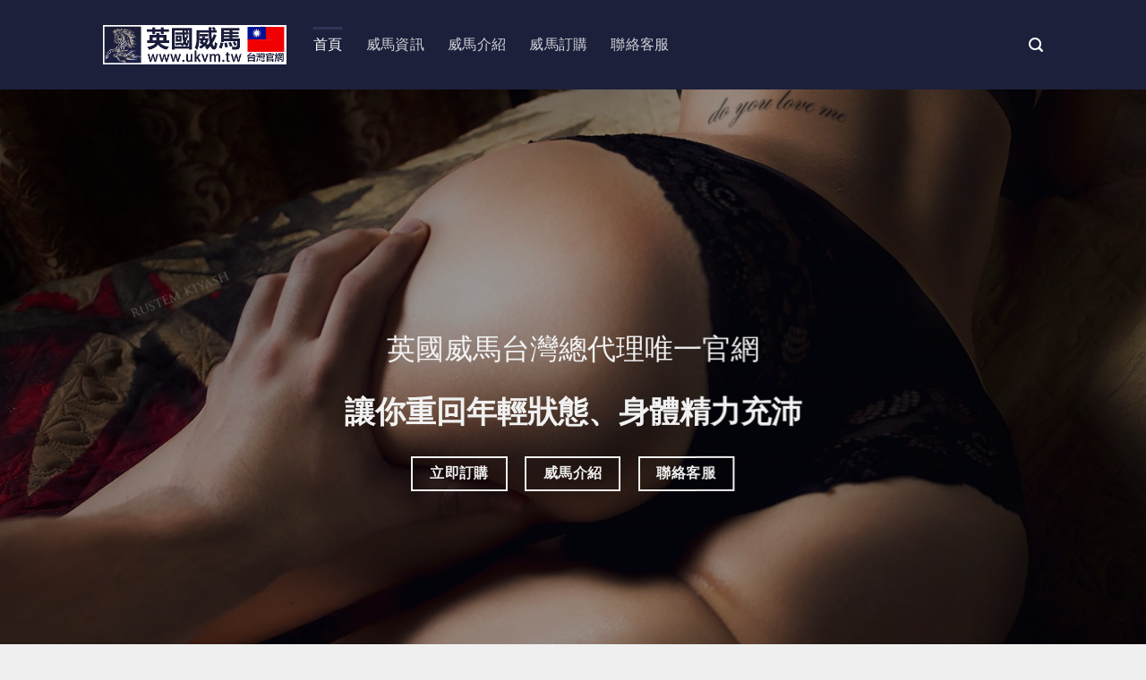

--- FILE ---
content_type: text/html; charset=UTF-8
request_url: https://www.ukvm.tw/
body_size: 16971
content:
<!DOCTYPE html>
<html dir="ltr" lang="zh-TW" prefix="og: https://ogp.me/ns#" class="loading-site no-js">
<head>
	<meta charset="UTF-8" />
	<link rel="profile" href="https://gmpg.org/xfn/11" />
	<link rel="pingback" href="https://www.ukvm.tw/xmlrpc.php" />

	<script>(function(html){html.className = html.className.replace(/\bno-js\b/,'js')})(document.documentElement);</script>
<title>英國威馬台灣官網 – 英國威馬台灣總代理唯一官方網站</title>
<link crossorigin data-rocket-preconnect href="https://www46.eiisys.com" rel="preconnect">
<link crossorigin data-rocket-preconnect href="https://accwww46.eiisys.com" rel="preconnect">
<link crossorigin data-rocket-preconnect href="https://tb.53kf.com" rel="preconnect">
<link crossorigin data-rocket-preload as="font" href="https://www.ukvm.tw/wp-content/fonts/montserrat/JTUHjIg1_i6t8kCHKm4532VJOt5-QNFgpCtr6Hw5aXo.woff2" rel="preload">
<link crossorigin data-rocket-preload as="font" href="https://www.ukvm.tw/wp-content/fonts/dancing-script/If2cXTr6YS-zF4S-kcSWSVi_sxjsohD9F50Ruu7BMSo3Sup8.woff2" rel="preload"><link rel="preload" data-rocket-preload as="image" href="https://www.ukvm.tw/wp-content/uploads/2020/10/women_ass_panties_tattoo_black_lingerie_hands_on_ass_black_panties_Rustem_Kiyash-312685.jpg" fetchpriority="high">
	<style>img:is([sizes="auto" i], [sizes^="auto," i]) { contain-intrinsic-size: 3000px 1500px }</style>
	
		<!-- All in One SEO Pro 4.8.3.2 - aioseo.com -->
	<meta name="description" content="英國威馬台灣總代理唯一官方網站，英國威馬增強丸是從100％天然成分中提取的。同時也是副作用最低的男性產品，歐美國家用戶已過百萬，獲得95%以上好評，加強海綿體充血量，提升勃起速度和硬度，堅挺滾燙！舒緩射精衝動，讓你可以自由控制射精，延長愛愛時間，增強腎功能，補血，循環血液，增加精子的數量和質量，延長性交。" />
	<meta name="robots" content="max-image-preview:large" />
	<link rel="canonical" href="https://www.ukvm.tw" />
	<meta name="generator" content="All in One SEO Pro (AIOSEO) 4.8.3.2" />
		<meta property="og:locale" content="zh_TW" />
		<meta property="og:site_name" content="英國威馬台灣官網 – 英國威馬台灣總代理唯一官方網站" />
		<meta property="og:type" content="website" />
		<meta property="og:title" content="英國威馬台灣官網 – 英國威馬台灣總代理唯一官方網站" />
		<meta property="og:description" content="英國威馬台灣總代理唯一官方網站，英國威馬增強丸是從100％天然成分中提取的。同時也是副作用最低的男性產品，歐美國家用戶已過百萬，獲得95%以上好評，加強海綿體充血量，提升勃起速度和硬度，堅挺滾燙！舒緩射精衝動，讓你可以自由控制射精，延長愛愛時間，增強腎功能，補血，循環血液，增加精子的數量和質量，延長性交。" />
		<meta property="og:url" content="https://www.ukvm.tw" />
		<meta name="twitter:card" content="summary" />
		<meta name="twitter:title" content="英國威馬台灣官網 – 英國威馬台灣總代理唯一官方網站" />
		<meta name="twitter:description" content="英國威馬台灣總代理唯一官方網站，英國威馬增強丸是從100％天然成分中提取的。同時也是副作用最低的男性產品，歐美國家用戶已過百萬，獲得95%以上好評，加強海綿體充血量，提升勃起速度和硬度，堅挺滾燙！舒緩射精衝動，讓你可以自由控制射精，延長愛愛時間，增強腎功能，補血，循環血液，增加精子的數量和質量，延長性交。" />
		<script type="application/ld+json" class="aioseo-schema">
			{"@context":"https:\/\/schema.org","@graph":[{"@type":"BreadcrumbList","@id":"https:\/\/www.ukvm.tw\/#breadcrumblist","itemListElement":[{"@type":"ListItem","@id":"https:\/\/www.ukvm.tw#listItem","position":1,"name":"Home"}]},{"@type":"Organization","@id":"https:\/\/www.ukvm.tw\/#organization","name":"\u82f1\u570b\u5a01\u99ac\u53f0\u7063\u5b98\u7db2","description":"\u82f1\u570b\u5a01\u99ac\u53f0\u7063\u7e3d\u4ee3\u7406\u552f\u4e00\u5b98\u65b9\u7db2\u7ad9","url":"https:\/\/www.ukvm.tw\/","telephone":"+85257456212","logo":{"@type":"ImageObject","url":"https:\/\/www.ukvm.tw\/wp-content\/uploads\/2020\/10\/logo-1.png","@id":"https:\/\/www.ukvm.tw\/#organizationLogo","width":400,"height":84},"image":{"@id":"https:\/\/www.ukvm.tw\/#organizationLogo"}},{"@type":"WebPage","@id":"https:\/\/www.ukvm.tw\/#webpage","url":"https:\/\/www.ukvm.tw\/","name":"\u82f1\u570b\u5a01\u99ac\u53f0\u7063\u5b98\u7db2 \u2013 \u82f1\u570b\u5a01\u99ac\u53f0\u7063\u7e3d\u4ee3\u7406\u552f\u4e00\u5b98\u65b9\u7db2\u7ad9","description":"\u82f1\u570b\u5a01\u99ac\u53f0\u7063\u7e3d\u4ee3\u7406\u552f\u4e00\u5b98\u65b9\u7db2\u7ad9\uff0c\u82f1\u570b\u5a01\u99ac\u589e\u5f37\u4e38\u662f\u5f9e100\uff05\u5929\u7136\u6210\u5206\u4e2d\u63d0\u53d6\u7684\u3002\u540c\u6642\u4e5f\u662f\u526f\u4f5c\u7528\u6700\u4f4e\u7684\u7537\u6027\u7522\u54c1\uff0c\u6b50\u7f8e\u570b\u5bb6\u7528\u6236\u5df2\u904e\u767e\u842c\uff0c\u7372\u5f9795%\u4ee5\u4e0a\u597d\u8a55\uff0c\u52a0\u5f37\u6d77\u7dbf\u9ad4\u5145\u8840\u91cf\uff0c\u63d0\u5347\u52c3\u8d77\u901f\u5ea6\u548c\u786c\u5ea6\uff0c\u5805\u633a\u6efe\u71d9\uff01\u8212\u7de9\u5c04\u7cbe\u885d\u52d5\uff0c\u8b93\u4f60\u53ef\u4ee5\u81ea\u7531\u63a7\u5236\u5c04\u7cbe\uff0c\u5ef6\u9577\u611b\u611b\u6642\u9593\uff0c\u589e\u5f37\u814e\u529f\u80fd\uff0c\u88dc\u8840\uff0c\u5faa\u74b0\u8840\u6db2\uff0c\u589e\u52a0\u7cbe\u5b50\u7684\u6578\u91cf\u548c\u8cea\u91cf\uff0c\u5ef6\u9577\u6027\u4ea4\u3002","inLanguage":"zh-TW","isPartOf":{"@id":"https:\/\/www.ukvm.tw\/#website"},"breadcrumb":{"@id":"https:\/\/www.ukvm.tw\/#breadcrumblist"},"datePublished":"2020-10-15T17:34:31+08:00","dateModified":"2021-12-13T19:52:59+08:00"},{"@type":"WebSite","@id":"https:\/\/www.ukvm.tw\/#website","url":"https:\/\/www.ukvm.tw\/","name":"\u82f1\u570b\u5a01\u99ac","description":"\u82f1\u570b\u5a01\u99ac\u53f0\u7063\u7e3d\u4ee3\u7406\u552f\u4e00\u5b98\u65b9\u7db2\u7ad9","inLanguage":"zh-TW","publisher":{"@id":"https:\/\/www.ukvm.tw\/#organization"}}]}
		</script>
		<!-- All in One SEO Pro -->

<meta name="viewport" content="width=device-width, initial-scale=1" /><link rel='dns-prefetch' href='//www.ukvm.tw' />

<link rel='prefetch' href='https://www.ukvm.tw/wp-content/themes/flatsome/assets/js/flatsome.js?ver=e1ad26bd5672989785e1' />
<link rel='prefetch' href='https://www.ukvm.tw/wp-content/themes/flatsome/assets/js/chunk.slider.js?ver=3.19.13' />
<link rel='prefetch' href='https://www.ukvm.tw/wp-content/themes/flatsome/assets/js/chunk.popups.js?ver=3.19.13' />
<link rel='prefetch' href='https://www.ukvm.tw/wp-content/themes/flatsome/assets/js/chunk.tooltips.js?ver=3.19.13' />
<link rel="alternate" type="application/rss+xml" title="訂閱《英國威馬台灣官網》&raquo; 資訊提供" href="https://www.ukvm.tw/feed" />
<style id='wp-emoji-styles-inline-css' type='text/css'>

	img.wp-smiley, img.emoji {
		display: inline !important;
		border: none !important;
		box-shadow: none !important;
		height: 1em !important;
		width: 1em !important;
		margin: 0 0.07em !important;
		vertical-align: -0.1em !important;
		background: none !important;
		padding: 0 !important;
	}
</style>
<style id='wp-block-library-inline-css' type='text/css'>
:root{--wp-admin-theme-color:#007cba;--wp-admin-theme-color--rgb:0,124,186;--wp-admin-theme-color-darker-10:#006ba1;--wp-admin-theme-color-darker-10--rgb:0,107,161;--wp-admin-theme-color-darker-20:#005a87;--wp-admin-theme-color-darker-20--rgb:0,90,135;--wp-admin-border-width-focus:2px;--wp-block-synced-color:#7a00df;--wp-block-synced-color--rgb:122,0,223;--wp-bound-block-color:var(--wp-block-synced-color)}@media (min-resolution:192dpi){:root{--wp-admin-border-width-focus:1.5px}}.wp-element-button{cursor:pointer}:root{--wp--preset--font-size--normal:16px;--wp--preset--font-size--huge:42px}:root .has-very-light-gray-background-color{background-color:#eee}:root .has-very-dark-gray-background-color{background-color:#313131}:root .has-very-light-gray-color{color:#eee}:root .has-very-dark-gray-color{color:#313131}:root .has-vivid-green-cyan-to-vivid-cyan-blue-gradient-background{background:linear-gradient(135deg,#00d084,#0693e3)}:root .has-purple-crush-gradient-background{background:linear-gradient(135deg,#34e2e4,#4721fb 50%,#ab1dfe)}:root .has-hazy-dawn-gradient-background{background:linear-gradient(135deg,#faaca8,#dad0ec)}:root .has-subdued-olive-gradient-background{background:linear-gradient(135deg,#fafae1,#67a671)}:root .has-atomic-cream-gradient-background{background:linear-gradient(135deg,#fdd79a,#004a59)}:root .has-nightshade-gradient-background{background:linear-gradient(135deg,#330968,#31cdcf)}:root .has-midnight-gradient-background{background:linear-gradient(135deg,#020381,#2874fc)}.has-regular-font-size{font-size:1em}.has-larger-font-size{font-size:2.625em}.has-normal-font-size{font-size:var(--wp--preset--font-size--normal)}.has-huge-font-size{font-size:var(--wp--preset--font-size--huge)}.has-text-align-center{text-align:center}.has-text-align-left{text-align:left}.has-text-align-right{text-align:right}#end-resizable-editor-section{display:none}.aligncenter{clear:both}.items-justified-left{justify-content:flex-start}.items-justified-center{justify-content:center}.items-justified-right{justify-content:flex-end}.items-justified-space-between{justify-content:space-between}.screen-reader-text{border:0;clip-path:inset(50%);height:1px;margin:-1px;overflow:hidden;padding:0;position:absolute;width:1px;word-wrap:normal!important}.screen-reader-text:focus{background-color:#ddd;clip-path:none;color:#444;display:block;font-size:1em;height:auto;left:5px;line-height:normal;padding:15px 23px 14px;text-decoration:none;top:5px;width:auto;z-index:100000}html :where(.has-border-color){border-style:solid}html :where([style*=border-top-color]){border-top-style:solid}html :where([style*=border-right-color]){border-right-style:solid}html :where([style*=border-bottom-color]){border-bottom-style:solid}html :where([style*=border-left-color]){border-left-style:solid}html :where([style*=border-width]){border-style:solid}html :where([style*=border-top-width]){border-top-style:solid}html :where([style*=border-right-width]){border-right-style:solid}html :where([style*=border-bottom-width]){border-bottom-style:solid}html :where([style*=border-left-width]){border-left-style:solid}html :where(img[class*=wp-image-]){height:auto;max-width:100%}:where(figure){margin:0 0 1em}html :where(.is-position-sticky){--wp-admin--admin-bar--position-offset:var(--wp-admin--admin-bar--height,0px)}@media screen and (max-width:600px){html :where(.is-position-sticky){--wp-admin--admin-bar--position-offset:0px}}
</style>
<link rel='stylesheet' id='flatsome-main-css' href='https://www.ukvm.tw/wp-content/themes/flatsome/assets/css/flatsome.css?ver=3.19.13' type='text/css' media='all' />
<style id='flatsome-main-inline-css' type='text/css'>
@font-face {
				font-family: "fl-icons";
				font-display: block;
				src: url(https://www.ukvm.tw/wp-content/themes/flatsome/assets/css/icons/fl-icons.eot?v=3.19.13);
				src:
					url(https://www.ukvm.tw/wp-content/themes/flatsome/assets/css/icons/fl-icons.eot#iefix?v=3.19.13) format("embedded-opentype"),
					url(https://www.ukvm.tw/wp-content/themes/flatsome/assets/css/icons/fl-icons.woff2?v=3.19.13) format("woff2"),
					url(https://www.ukvm.tw/wp-content/themes/flatsome/assets/css/icons/fl-icons.ttf?v=3.19.13) format("truetype"),
					url(https://www.ukvm.tw/wp-content/themes/flatsome/assets/css/icons/fl-icons.woff?v=3.19.13) format("woff"),
					url(https://www.ukvm.tw/wp-content/themes/flatsome/assets/css/icons/fl-icons.svg?v=3.19.13#fl-icons) format("svg");
			}
</style>
<link rel='stylesheet' id='flatsome-style-css' href='https://www.ukvm.tw/wp-content/themes/flatsome-child/style.css?ver=3.0' type='text/css' media='all' />
<script type="text/javascript" src="https://www.ukvm.tw/wp-includes/js/jquery/jquery.min.js?ver=3.7.1" id="jquery-core-js"></script>
<script type="text/javascript" src="https://www.ukvm.tw/wp-includes/js/jquery/jquery-migrate.min.js?ver=3.4.1" id="jquery-migrate-js" data-rocket-defer defer></script>
<link rel="https://api.w.org/" href="https://www.ukvm.tw/wp-json/" /><link rel="alternate" title="JSON" type="application/json" href="https://www.ukvm.tw/wp-json/wp/v2/pages/18" /><link rel="EditURI" type="application/rsd+xml" title="RSD" href="https://www.ukvm.tw/xmlrpc.php?rsd" />
<meta name="generator" content="WordPress 6.8.1" />
<link rel='shortlink' href='https://www.ukvm.tw/' />
<link rel="alternate" title="oEmbed (JSON)" type="application/json+oembed" href="https://www.ukvm.tw/wp-json/oembed/1.0/embed?url=https%3A%2F%2Fwww.ukvm.tw%2F" />
<link rel="alternate" title="oEmbed (XML)" type="text/xml+oembed" href="https://www.ukvm.tw/wp-json/oembed/1.0/embed?url=https%3A%2F%2Fwww.ukvm.tw%2F&#038;format=xml" />
<link rel="icon" href="https://www.ukvm.tw/wp-content/uploads/2023/10/favicon.gif" sizes="32x32" />
<link rel="icon" href="https://www.ukvm.tw/wp-content/uploads/2023/10/favicon.gif" sizes="192x192" />
<link rel="apple-touch-icon" href="https://www.ukvm.tw/wp-content/uploads/2023/10/favicon.gif" />
<meta name="msapplication-TileImage" content="https://www.ukvm.tw/wp-content/uploads/2023/10/favicon.gif" />
<style id="custom-css" type="text/css">:root {--primary-color: #333356;--fs-color-primary: #333356;--fs-color-secondary: #d26e4b;--fs-color-success: #7a9c59;--fs-color-alert: #b20000;--fs-experimental-link-color: #919191;--fs-experimental-link-color-hover: #111;}.tooltipster-base {--tooltip-color: #fff;--tooltip-bg-color: #000;}.off-canvas-right .mfp-content, .off-canvas-left .mfp-content {--drawer-width: 300px;}.header-main{height: 100px}#logo img{max-height: 100px}#logo{width:205px;}.header-bottom{min-height: 10px}.header-top{min-height: 20px}.transparent .header-main{height: 30px}.transparent #logo img{max-height: 30px}.has-transparent + .page-title:first-of-type,.has-transparent + #main > .page-title,.has-transparent + #main > div > .page-title,.has-transparent + #main .page-header-wrapper:first-of-type .page-title{padding-top: 30px;}.header.show-on-scroll,.stuck .header-main{height:53px!important}.stuck #logo img{max-height: 53px!important}.header-bg-color {background-color: #1c203b}.header-bottom {background-color: #f1f1f1}.header-main .nav > li > a{line-height: 20px }@media (max-width: 549px) {.header-main{height: 30px}#logo img{max-height: 30px}}.main-menu-overlay{background-color: #1e73be}body{font-family: Montserrat, sans-serif;}.nav > li > a {font-family: Montserrat, sans-serif;}.mobile-sidebar-levels-2 .nav > li > ul > li > a {font-family: Montserrat, sans-serif;}.nav > li > a,.mobile-sidebar-levels-2 .nav > li > ul > li > a {font-weight: 400;font-style: normal;}h1,h2,h3,h4,h5,h6,.heading-font, .off-canvas-center .nav-sidebar.nav-vertical > li > a{font-family: Montserrat, sans-serif;}.alt-font{font-family: "Dancing Script", sans-serif;}.alt-font {font-weight: 400!important;font-style: normal!important;}.header-main .social-icons,.header-main .cart-icon strong,.header-main .menu-title,.header-main .header-button > .button.is-outline,.header-main .nav > li > a > i:not(.icon-angle-down){color: #ffffff!important;}.header-main .header-button > .button.is-outline,.header-main .cart-icon strong:after,.header-main .cart-icon strong{border-color: #ffffff!important;}.header-main .header-button > .button:not(.is-outline){background-color: #ffffff!important;}.header-main .current-dropdown .cart-icon strong,.header-main .header-button > .button:hover,.header-main .header-button > .button:hover i,.header-main .header-button > .button:hover span{color:#FFF!important;}.header-main .menu-title:hover,.header-main .social-icons a:hover,.header-main .header-button > .button.is-outline:hover,.header-main .nav > li > a:hover > i:not(.icon-angle-down){color: #ffffff!important;}.header-main .current-dropdown .cart-icon strong,.header-main .header-button > .button:hover{background-color: #ffffff!important;}.header-main .current-dropdown .cart-icon strong:after,.header-main .current-dropdown .cart-icon strong,.header-main .header-button > .button:hover{border-color: #ffffff!important;}.footer-1{background-color: #FFFFFF}.footer-2{background-color: #FFFFFF}.absolute-footer, html{background-color: #EFEFEF}.nav-vertical-fly-out > li + li {border-top-width: 1px; border-top-style: solid;}.label-new.menu-item > a:after{content:"新規";}.label-hot.menu-item > a:after{content:"熱門";}.label-sale.menu-item > a:after{content:"促銷";}.label-popular.menu-item > a:after{content:"熱門";}</style><style id="kirki-inline-styles">/* cyrillic-ext */
@font-face {
  font-family: 'Montserrat';
  font-style: normal;
  font-weight: 400;
  font-display: swap;
  src: url(https://www.ukvm.tw/wp-content/fonts/montserrat/JTUHjIg1_i6t8kCHKm4532VJOt5-QNFgpCtr6Hw0aXpsog.woff2) format('woff2');
  unicode-range: U+0460-052F, U+1C80-1C8A, U+20B4, U+2DE0-2DFF, U+A640-A69F, U+FE2E-FE2F;
}
/* cyrillic */
@font-face {
  font-family: 'Montserrat';
  font-style: normal;
  font-weight: 400;
  font-display: swap;
  src: url(https://www.ukvm.tw/wp-content/fonts/montserrat/JTUHjIg1_i6t8kCHKm4532VJOt5-QNFgpCtr6Hw9aXpsog.woff2) format('woff2');
  unicode-range: U+0301, U+0400-045F, U+0490-0491, U+04B0-04B1, U+2116;
}
/* vietnamese */
@font-face {
  font-family: 'Montserrat';
  font-style: normal;
  font-weight: 400;
  font-display: swap;
  src: url(https://www.ukvm.tw/wp-content/fonts/montserrat/JTUHjIg1_i6t8kCHKm4532VJOt5-QNFgpCtr6Hw2aXpsog.woff2) format('woff2');
  unicode-range: U+0102-0103, U+0110-0111, U+0128-0129, U+0168-0169, U+01A0-01A1, U+01AF-01B0, U+0300-0301, U+0303-0304, U+0308-0309, U+0323, U+0329, U+1EA0-1EF9, U+20AB;
}
/* latin-ext */
@font-face {
  font-family: 'Montserrat';
  font-style: normal;
  font-weight: 400;
  font-display: swap;
  src: url(https://www.ukvm.tw/wp-content/fonts/montserrat/JTUHjIg1_i6t8kCHKm4532VJOt5-QNFgpCtr6Hw3aXpsog.woff2) format('woff2');
  unicode-range: U+0100-02BA, U+02BD-02C5, U+02C7-02CC, U+02CE-02D7, U+02DD-02FF, U+0304, U+0308, U+0329, U+1D00-1DBF, U+1E00-1E9F, U+1EF2-1EFF, U+2020, U+20A0-20AB, U+20AD-20C0, U+2113, U+2C60-2C7F, U+A720-A7FF;
}
/* latin */
@font-face {
  font-family: 'Montserrat';
  font-style: normal;
  font-weight: 400;
  font-display: swap;
  src: url(https://www.ukvm.tw/wp-content/fonts/montserrat/JTUHjIg1_i6t8kCHKm4532VJOt5-QNFgpCtr6Hw5aXo.woff2) format('woff2');
  unicode-range: U+0000-00FF, U+0131, U+0152-0153, U+02BB-02BC, U+02C6, U+02DA, U+02DC, U+0304, U+0308, U+0329, U+2000-206F, U+20AC, U+2122, U+2191, U+2193, U+2212, U+2215, U+FEFF, U+FFFD;
}/* vietnamese */
@font-face {
  font-family: 'Dancing Script';
  font-style: normal;
  font-weight: 400;
  font-display: swap;
  src: url(https://www.ukvm.tw/wp-content/fonts/dancing-script/If2cXTr6YS-zF4S-kcSWSVi_sxjsohD9F50Ruu7BMSo3Rep8ltA.woff2) format('woff2');
  unicode-range: U+0102-0103, U+0110-0111, U+0128-0129, U+0168-0169, U+01A0-01A1, U+01AF-01B0, U+0300-0301, U+0303-0304, U+0308-0309, U+0323, U+0329, U+1EA0-1EF9, U+20AB;
}
/* latin-ext */
@font-face {
  font-family: 'Dancing Script';
  font-style: normal;
  font-weight: 400;
  font-display: swap;
  src: url(https://www.ukvm.tw/wp-content/fonts/dancing-script/If2cXTr6YS-zF4S-kcSWSVi_sxjsohD9F50Ruu7BMSo3ROp8ltA.woff2) format('woff2');
  unicode-range: U+0100-02BA, U+02BD-02C5, U+02C7-02CC, U+02CE-02D7, U+02DD-02FF, U+0304, U+0308, U+0329, U+1D00-1DBF, U+1E00-1E9F, U+1EF2-1EFF, U+2020, U+20A0-20AB, U+20AD-20C0, U+2113, U+2C60-2C7F, U+A720-A7FF;
}
/* latin */
@font-face {
  font-family: 'Dancing Script';
  font-style: normal;
  font-weight: 400;
  font-display: swap;
  src: url(https://www.ukvm.tw/wp-content/fonts/dancing-script/If2cXTr6YS-zF4S-kcSWSVi_sxjsohD9F50Ruu7BMSo3Sup8.woff2) format('woff2');
  unicode-range: U+0000-00FF, U+0131, U+0152-0153, U+02BB-02BC, U+02C6, U+02DA, U+02DC, U+0304, U+0308, U+0329, U+2000-206F, U+20AC, U+2122, U+2191, U+2193, U+2212, U+2215, U+FEFF, U+FFFD;
}</style><meta name="generator" content="WP Rocket 3.19" data-wpr-features="wpr_defer_js wpr_preconnect_external_domains wpr_auto_preload_fonts wpr_oci wpr_preload_links wpr_host_fonts_locally wpr_desktop" /></head>

<body class="home wp-singular page-template page-template-page-blank page-template-page-blank-php page page-id-18 wp-theme-flatsome wp-child-theme-flatsome-child lightbox nav-dropdown-has-arrow nav-dropdown-has-shadow nav-dropdown-has-border">


<a class="skip-link screen-reader-text" href="#main">跳轉至內容</a>

<div  id="wrapper">

	
	<header  id="header" class="header has-sticky sticky-jump">
		<div  class="header-wrapper">
			<div id="masthead" class="header-main nav-dark">
      <div class="header-inner flex-row container logo-left medium-logo-center" role="navigation">

          <!-- Logo -->
          <div id="logo" class="flex-col logo">
            
<!-- Header logo -->
<a href="https://www.ukvm.tw/" title="英國威馬台灣官網 - 英國威馬台灣總代理唯一官方網站" rel="home">
		<img width="205" height="100" src="https://www.ukvm.tw/wp-content/uploads/2023/10/ukvm-logo.png" class="header_logo header-logo" alt="英國威馬台灣官網"/><img  width="205" height="100" src="https://www.ukvm.tw/wp-content/uploads/2023/10/ukvm-logo.png" class="header-logo-dark" alt="英國威馬台灣官網"/></a>
          </div>

          <!-- Mobile Left Elements -->
          <div class="flex-col show-for-medium flex-left">
            <ul class="mobile-nav nav nav-left ">
              <li class="nav-icon has-icon">
  <div class="header-button">		<a href="#" data-open="#main-menu" data-pos="right" data-bg="main-menu-overlay" data-color="dark" class="icon button circle is-outline is-small" aria-label="菜单" aria-controls="main-menu" aria-expanded="false">

		  <i class="icon-menu" ></i>
		  <span class="menu-title uppercase hide-for-small">菜单</span>		</a>
	 </div> </li>
            </ul>
          </div>

          <!-- Left Elements -->
          <div class="flex-col hide-for-medium flex-left
            flex-grow">
            <ul class="header-nav header-nav-main nav nav-left  nav-line-grow nav-size-large nav-spacing-xlarge nav-uppercase" >
              <li id="menu-item-19" class="menu-item menu-item-type-post_type menu-item-object-page menu-item-home current-menu-item page_item page-item-18 current_page_item menu-item-19 active menu-item-design-default"><a href="https://www.ukvm.tw/" aria-current="page" class="nav-top-link">首頁</a></li>
<li id="menu-item-17" class="menu-item menu-item-type-taxonomy menu-item-object-category menu-item-17 menu-item-design-default"><a href="https://www.ukvm.tw/category/news" class="nav-top-link">威馬資訊</a></li>
<li id="menu-item-15" class="menu-item menu-item-type-post_type menu-item-object-page menu-item-15 menu-item-design-default"><a href="https://www.ukvm.tw/about" class="nav-top-link">威馬介紹</a></li>
<li id="menu-item-16" class="menu-item menu-item-type-post_type menu-item-object-page menu-item-16 menu-item-design-default"><a href="https://www.ukvm.tw/order" class="nav-top-link">威馬訂購</a></li>
<li id="menu-item-14" class="menu-item menu-item-type-post_type menu-item-object-page menu-item-14 menu-item-design-default"><a href="https://www.ukvm.tw/contact" class="nav-top-link">聯絡客服</a></li>
            </ul>
          </div>

          <!-- Right Elements -->
          <div class="flex-col hide-for-medium flex-right">
            <ul class="header-nav header-nav-main nav nav-right  nav-line-grow nav-size-large nav-spacing-xlarge nav-uppercase">
              <li class="header-search header-search-lightbox has-icon">
			<a href="#search-lightbox" aria-label="Search" data-open="#search-lightbox" data-focus="input.search-field"
		class="is-small">
		<i class="icon-search" style="font-size:16px;" ></i></a>
		
	<div id="search-lightbox" class="mfp-hide dark text-center">
		<div class="searchform-wrapper ux-search-box relative form-flat is-large"><form method="get" class="searchform" action="https://www.ukvm.tw/" role="search">
		<div class="flex-row relative">
			<div class="flex-col flex-grow">
	   	   <input type="search" class="search-field mb-0" name="s" value="" id="s" placeholder="Search&hellip;" />
			</div>
			<div class="flex-col">
				<button type="submit" class="ux-search-submit submit-button secondary button icon mb-0" aria-label="送出">
					<i class="icon-search" ></i>				</button>
			</div>
		</div>
    <div class="live-search-results text-left z-top"></div>
</form>
</div>	</div>
</li>
            </ul>
          </div>

          <!-- Mobile Right Elements -->
          <div class="flex-col show-for-medium flex-right">
            <ul class="mobile-nav nav nav-right ">
                          </ul>
          </div>

      </div>

            <div class="container"><div class="top-divider full-width"></div></div>
      </div>

<div class="header-bg-container fill"><div class="header-bg-image fill"></div><div class="header-bg-color fill"></div></div>		</div>
	</header>

	
	<main  id="main" class="">


<div  id="content" role="main" class="content-area">

		
			<div class="slider-wrapper relative" id="slider-1534489636" >
    <div class="slider slider-nav-circle slider-nav-large slider-nav-light slider-style-normal"
        data-flickity-options='{
            "cellAlign": "center",
            "imagesLoaded": true,
            "lazyLoad": 1,
            "freeScroll": false,
            "wrapAround": true,
            "autoPlay": 6000,
            "pauseAutoPlayOnHover" : true,
            "prevNextButtons": true,
            "contain" : true,
            "adaptiveHeight" : true,
            "dragThreshold" : 10,
            "percentPosition": true,
            "pageDots": true,
            "rightToLeft": false,
            "draggable": true,
            "selectedAttraction": 0.1,
            "parallax" : 0,
            "friction": 0.6        }'
        >
        

  <div class="banner has-hover" id="banner-2002999047">
          <div class="banner-inner fill">
        <div class="banner-bg fill" >
            <img fetchpriority="high" decoding="async" width="1600" height="1066" src="https://www.ukvm.tw/wp-content/uploads/2020/10/women_ass_panties_tattoo_black_lingerie_hands_on_ass_black_panties_Rustem_Kiyash-312685.jpg" class="bg attachment-orginal size-orginal" alt="" />                        <div class="overlay"></div>            
                    </div>
		
        <div class="banner-layers container">
            <div class="fill banner-link"></div>            
   <div id="text-box-1753668997" class="text-box banner-layer x50 md-x50 lg-x50 y50 md-y50 lg-y50 res-text">
                                <div class="text-box-content text dark">
              
              <div class="text-inner text-center">
                  
<p class="alt-font"><span style="font-size: 200%;">英國威馬台灣總代理唯一官網</span></p>
<p><span style="font-size: 33.696px;"><b>讓你重回年輕狀態、身體精力充沛</b></span></p>
<a href="https://www.ukvm.tw/order" class="button white is-outline"  >
		<span>立即訂購</span>
	</a>

<a href="https://www.ukvm.tw/about" class="button white is-outline"  >
		<span>威馬介紹</span>
	</a>

<a href="https://www.ukvm.tw/contact" class="button white is-outline"  >
		<span>聯絡客服</span>
	</a>

              </div>
           </div>
                            
<style>
#text-box-1753668997 {
  width: 80%;
}
#text-box-1753668997 .text-box-content {
  font-size: 100%;
}
@media (min-width:550px) {
  #text-box-1753668997 {
    width: 69%;
  }
}
</style>
    </div>
 
        </div>
      </div>

            
<style>
#banner-2002999047 {
  padding-top: 706px;
}
#banner-2002999047 .overlay {
  background-color: rgba(0, 0, 0, 0.35);
}
#banner-2002999047 .banner-bg img {
  object-position: 92% 0%;
}
</style>
  </div>


     </div>

     <div class="loading-spin dark large centered"></div>

	</div>


<div class="row align-center"  id="row-1253231129">

	<div id="col-519592118" class="col medium-8 small-12 large-8"  >
				<div class="col-inner text-center"  >
			
			
<h1 class="uppercase">英國威馬介紹</h1>
<p class="lead">英國威馬增強丸是從100％天然成分中提取的。因此，定期使用時，您會發現生理功能得到改善，陰莖發育並延長了最明顯的戀愛時間。</p>
		</div>
					</div>

	
</div>
<div class="container section-title-container" ><h3 class="section-title section-title-bold-center"><b></b><span class="section-title-main" >成分與功效</span><b></b></h3></div>
<div class="row"  id="row-434013624">

	<div id="col-781673099" class="col medium-6 small-12 large-6"  >
				<div class="col-inner"  >
			
			
    <div class="box has-hover has-hover box-text-bottom" >

                  <div class="box-image " style="width:60%;">
           <div class="box-image-inner image-cover" style="border-radius:100%;padding-top:100%;">
              <img decoding="async" width="497" height="313" src="https://www.ukvm.tw/wp-content/uploads/2020/10/82046444_115437129968216_2719465015701667840_n.jpg" class="attachment- size-" alt="" srcset="https://www.ukvm.tw/wp-content/uploads/2020/10/82046444_115437129968216_2719465015701667840_n.jpg 497w, https://www.ukvm.tw/wp-content/uploads/2020/10/82046444_115437129968216_2719465015701667840_n-300x189.jpg 300w" sizes="(max-width: 497px) 100vw, 497px" />                         </div>
          </div>
         
          <div class="box-text text-center" >
                <div class="box-text-inner">
                  <h4 class="uppercase">
                    <span class="person-name">威馬成分</span><br/>
                    <span class="person-title is-small thin-font op-7">
                      鹿鹿角（Pilose鹿角）。 人參（人參）。 茶樹果實（枸杞）。 冬蟲夏草（中國的毛毛蟲真菌）。 Sealwort：傳統中藥的常見植物…                    </span>
                  </h4>
					
<p><strong>&gt;&gt;<a href="https://www.ukvm.tw/93.html">了解更多</a>&lt;&lt;</strong></p>
                </div>
          </div>
    </div>

	
    
		</div>
					</div>

	

	<div id="col-1258686575" class="col medium-6 small-12 large-6"  >
				<div class="col-inner"  >
			
			
    <div class="box has-hover has-hover box-text-bottom" >

                  <div class="box-image " style="width:60%;">
           <div class="box-image-inner image-cover" style="border-radius:100%;padding-top:100%;">
              <img decoding="async" width="600" height="400" src="https://www.ukvm.tw/wp-content/uploads/2020/10/d553305.jpg" class="attachment- size-" alt="" srcset="https://www.ukvm.tw/wp-content/uploads/2020/10/d553305.jpg 600w, https://www.ukvm.tw/wp-content/uploads/2020/10/d553305-300x200.jpg 300w" sizes="(max-width: 600px) 100vw, 600px" />                         </div>
          </div>
         
          <div class="box-text text-center" >
                <div class="box-text-inner">
                  <h4 class="uppercase">
                    <span class="person-name">威馬功效</span><br/>
                    <span class="person-title is-small thin-font op-7">
                      增強勃起。 增加陰莖尺寸。 延長性生活時間。 改善陽痿，勃起功能障礙，早洩。 改善男性腎功能…                    </span>
                  </h4>
					
<p><strong>&gt;&gt;了解更多&lt;&lt;</strong></p>
                </div>
          </div>
    </div>

	
    
		</div>
					</div>

	
</div>
	<div id="gap-1658474408" class="gap-element clearfix" style="display:block; height:auto;">
		
<style>
#gap-1658474408 {
  padding-top: 54px;
}
</style>
	</div>
	

  <div class="banner has-hover" id="banner-2114474573">
          <div class="banner-inner fill">
        <div class="banner-bg fill" >
            <img loading="lazy" decoding="async" width="1020" height="680" src="https://www.ukvm.tw/wp-content/uploads/2020/10/ljubav-GettyImages-941194070-1024x683.jpg" class="bg attachment-large size-large" alt="" />                                    
                    </div>
		
        <div class="banner-layers container">
            <div class="fill banner-link"></div>            
   <div id="text-box-1838915249" class="text-box banner-layer x50 md-x5 lg-x5 y50 md-y50 lg-y50 res-text">
                                <div class="text-box-content text dark">
              
              <div class="text-inner text-center">
                  
<h2 class="uppercase"><strong>在線訂購 貨到付款</strong></h2>
<p class="lead">Online order cod</p>
<p>保護隱私、30天無效全額退款（支援香港、中國大陸、台灣、新加坡、馬來西亞訂購）</p>
<a href="https://www.ukvm.tw/order" class="button primary is-large"  >
		<span>立即訂購</span>
	</a>

              </div>
           </div>
                            
<style>
#text-box-1838915249 {
  width: 76%;
}
#text-box-1838915249 .text-box-content {
  font-size: 100%;
}
@media (min-width:550px) {
  #text-box-1838915249 {
    width: 40%;
  }
}
</style>
    </div>
 
        </div>
      </div>

            
<style>
#banner-2114474573 {
  padding-top: 387px;
}
#banner-2114474573 .banner-bg img {
  object-position: 65% 54%;
}
</style>
  </div>


<div class="container section-title-container" ><h3 class="section-title section-title-bold-center"><b></b><span class="section-title-main" >威馬資訊</span><b></b></h3></div>

  
    <div class="row large-columns-4 medium-columns-3 small-columns-1 has-shadow row-box-shadow-4-hover slider row-slider slider-nav-reveal slider-nav-push"  data-flickity-options='{&quot;imagesLoaded&quot;: true, &quot;groupCells&quot;: &quot;100%&quot;, &quot;dragThreshold&quot; : 5, &quot;cellAlign&quot;: &quot;left&quot;,&quot;wrapAround&quot;: true,&quot;prevNextButtons&quot;: true,&quot;percentPosition&quot;: true,&quot;pageDots&quot;: false, &quot;rightToLeft&quot;: false, &quot;autoPlay&quot; : false}' >

  <div class="col post-item" >
			<div class="col-inner">
				<div class="box box-normal box-text-bottom box-blog-post has-hover">
          					<div class="box-text text-center" >
					<div class="box-text-inner blog-post-inner">

					
										<h5 class="post-title is-large uppercase">
						<a href="https://www.ukvm.tw/231.html" class="plain">英國威馬台灣官方網站｜重現年輕活力首選品牌</a>
					</h5>
					<div class="post-meta is-small op-8">2025 年 4 月 9 日</div>					<div class="is-divider"></div>
										<p class="from_the_blog_excerpt ">
						為什麼選擇英國威馬？ 英國威馬深耕男性保健領域逾20年，產品通過英國MHRA認證及台灣衛福部檢驗，採..					</p>
					                    
											<a href="https://www.ukvm.tw/231.html" class="button primary is-outline is-small mb-0">
							閱讀詳情						</a>
					
					
					</div>
					</div>
									</div>
			</div>
		</div><div class="col post-item" >
			<div class="col-inner">
				<div class="box box-normal box-text-bottom box-blog-post has-hover">
          					<div class="box-text text-center" >
					<div class="box-text-inner blog-post-inner">

					
										<h5 class="post-title is-large uppercase">
						<a href="https://www.ukvm.tw/220.html" class="plain">英國威馬哪裡買，爲什麼台灣都沒有找到在賣的實體店</a>
					</h5>
					<div class="post-meta is-small op-8">2024 年 9 月 12 日</div>					<div class="is-divider"></div>
										<p class="from_the_blog_excerpt ">
						爲什麼在台灣找了很多家實體店都沒有找到那款壯陽效果強效的英國威馬呢？是因爲產品本身並不是很受歡迎嗎？..					</p>
					                    
											<a href="https://www.ukvm.tw/220.html" class="button primary is-outline is-small mb-0">
							閱讀詳情						</a>
					
					
					</div>
					</div>
									</div>
			</div>
		</div><div class="col post-item" >
			<div class="col-inner">
				<div class="box box-normal box-text-bottom box-blog-post has-hover">
          					<div class="box-text text-center" >
					<div class="box-text-inner blog-post-inner">

					
										<h5 class="post-title is-large uppercase">
						<a href="https://www.ukvm.tw/197.html" class="plain">英國威馬那些人可以吃？</a>
					</h5>
					<div class="post-meta is-small op-8">2022 年 7 月 30 日</div>					<div class="is-divider"></div>
										<p class="from_the_blog_excerpt ">
						英國威馬適用人群 ◆ 由於短小纖細，不能是女性達到達到高潮者； ◆ 手淫過早過多導致陽痿早泄； ◆ ..					</p>
					                    
											<a href="https://www.ukvm.tw/197.html" class="button primary is-outline is-small mb-0">
							閱讀詳情						</a>
					
					
					</div>
					</div>
									</div>
			</div>
		</div><div class="col post-item" >
			<div class="col-inner">
				<div class="box box-normal box-text-bottom box-blog-post has-hover">
          					<div class="box-text text-center" >
					<div class="box-text-inner blog-post-inner">

					
										<h5 class="post-title is-large uppercase">
						<a href="https://www.ukvm.tw/184.html" class="plain">英國威馬官網聲明：英國威馬從未在facebook臉書上售賣，敬請注意！</a>
					</h5>
					<div class="post-meta is-small op-8">2021 年 9 月 13 日</div>					<div class="is-divider"></div>
										<p class="from_the_blog_excerpt ">
						最近很多網友反映在facebook臉書上透過廣告購買的英國威馬無效、英國威馬假貨，在此聲明：英國威馬..					</p>
					                    
											<a href="https://www.ukvm.tw/184.html" class="button primary is-outline is-small mb-0">
							閱讀詳情						</a>
					
					
					</div>
					</div>
									</div>
			</div>
		</div><div class="col post-item" >
			<div class="col-inner">
				<div class="box box-normal box-text-bottom box-blog-post has-hover">
            					<div class="box-image" >
  						<div class="image-cover" style="padding-top:68%;">
							<a href="https://www.ukvm.tw/180.html" class="plain" aria-label="英國威馬有實體店嗎？">
								<img loading="lazy" decoding="async" width="300" height="155" src="https://www.ukvm.tw/wp-content/uploads/2020/10/101427988_1630031220488358_478821714575228928_o-300x155.png" class="attachment-medium size-medium wp-post-image" alt="正品英國威馬" srcset="https://www.ukvm.tw/wp-content/uploads/2020/10/101427988_1630031220488358_478821714575228928_o-300x155.png 300w, https://www.ukvm.tw/wp-content/uploads/2020/10/101427988_1630031220488358_478821714575228928_o-1024x530.png 1024w, https://www.ukvm.tw/wp-content/uploads/2020/10/101427988_1630031220488358_478821714575228928_o-768x398.png 768w, https://www.ukvm.tw/wp-content/uploads/2020/10/101427988_1630031220488358_478821714575228928_o.png 1400w" sizes="auto, (max-width: 300px) 100vw, 300px" />							</a>
  							  							  						</div>
  						  					</div>
          					<div class="box-text text-center" >
					<div class="box-text-inner blog-post-inner">

					
										<h5 class="post-title is-large uppercase">
						<a href="https://www.ukvm.tw/180.html" class="plain">英國威馬有實體店嗎？</a>
					</h5>
										<div class="is-divider"></div>
										<p class="from_the_blog_excerpt ">
						很多朋友疑惑為什麼在台灣找了很多家實體店都沒有找到那款壯陽效果強效的英國威馬呢？是因爲產品本身並不是..					</p>
					                    
											<a href="https://www.ukvm.tw/180.html" class="button primary is-outline is-small mb-0">
							閱讀詳情						</a>
					
					
					</div>
					</div>
																<div class="badge absolute top post-date badge-outline">
							<div class="badge-inner">
								<span class="post-date-day">25</span><br>
								<span class="post-date-month is-xsmall">12 月</span>
							</div>
						</div>
									</div>
			</div>
		</div><div class="col post-item" >
			<div class="col-inner">
				<div class="box box-normal box-text-bottom box-blog-post has-hover">
            					<div class="box-image" >
  						<div class="image-cover" style="padding-top:68%;">
							<a href="https://www.ukvm.tw/143.html" class="plain" aria-label="英國威馬真假如何辨別">
								<img loading="lazy" decoding="async" width="300" height="143" src="https://www.ukvm.tw/wp-content/uploads/2020/12/英國威馬真假辨別-300x143.jpg" class="attachment-medium size-medium wp-post-image" alt="" srcset="https://www.ukvm.tw/wp-content/uploads/2020/12/英國威馬真假辨別-300x143.jpg 300w, https://www.ukvm.tw/wp-content/uploads/2020/12/英國威馬真假辨別-768x366.jpg 768w, https://www.ukvm.tw/wp-content/uploads/2020/12/英國威馬真假辨別.jpg 800w" sizes="auto, (max-width: 300px) 100vw, 300px" />							</a>
  							  							  						</div>
  						  					</div>
          					<div class="box-text text-center" >
					<div class="box-text-inner blog-post-inner">

					
										<h5 class="post-title is-large uppercase">
						<a href="https://www.ukvm.tw/143.html" class="plain">英國威馬真假如何辨別</a>
					</h5>
										<div class="is-divider"></div>
										<p class="from_the_blog_excerpt ">
						英國威馬官網教您如何區別真假藥 購買正品的英國威馬,對您的健康有益,您需要處理以下特徵。英國威馬台灣..					</p>
					                    
											<a href="https://www.ukvm.tw/143.html" class="button primary is-outline is-small mb-0">
							閱讀詳情						</a>
					
					
					</div>
					</div>
																<div class="badge absolute top post-date badge-outline">
							<div class="badge-inner">
								<span class="post-date-day">07</span><br>
								<span class="post-date-month is-xsmall">12 月</span>
							</div>
						</div>
									</div>
			</div>
		</div><div class="col post-item" >
			<div class="col-inner">
				<div class="box box-normal box-text-bottom box-blog-post has-hover">
            					<div class="box-image" >
  						<div class="image-cover" style="padding-top:68%;">
							<a href="https://www.ukvm.tw/137.html" class="plain" aria-label="英國威馬副作用要如何緩解？">
								<img loading="lazy" decoding="async" width="300" height="168" src="https://www.ukvm.tw/wp-content/uploads/2020/12/5f71a52889890-300x168.gif" class="attachment-medium size-medium wp-post-image" alt="" />							</a>
  							  							  						</div>
  						  					</div>
          					<div class="box-text text-center" >
					<div class="box-text-inner blog-post-inner">

					
										<h5 class="post-title is-large uppercase">
						<a href="https://www.ukvm.tw/137.html" class="plain">英國威馬副作用要如何緩解？</a>
					</h5>
										<div class="is-divider"></div>
										<p class="from_the_blog_excerpt ">
						現在很多的年輕人在生活方面壓力都是非常大的，白天需要面對著各種各樣的業務和問題，甚至還需要看著上級領..					</p>
					                    
											<a href="https://www.ukvm.tw/137.html" class="button primary is-outline is-small mb-0">
							閱讀詳情						</a>
					
					
					</div>
					</div>
																<div class="badge absolute top post-date badge-outline">
							<div class="badge-inner">
								<span class="post-date-day">05</span><br>
								<span class="post-date-month is-xsmall">12 月</span>
							</div>
						</div>
									</div>
			</div>
		</div><div class="col post-item" >
			<div class="col-inner">
				<div class="box box-normal box-text-bottom box-blog-post has-hover">
            					<div class="box-image" >
  						<div class="image-cover" style="padding-top:68%;">
							<a href="https://www.ukvm.tw/112.html" class="plain" aria-label="什麼是英國威馬？">
								<img loading="lazy" decoding="async" width="300" height="155" src="https://www.ukvm.tw/wp-content/uploads/2020/10/101427988_1630031220488358_478821714575228928_o-300x155.png" class="attachment-medium size-medium wp-post-image" alt="正品英國威馬" srcset="https://www.ukvm.tw/wp-content/uploads/2020/10/101427988_1630031220488358_478821714575228928_o-300x155.png 300w, https://www.ukvm.tw/wp-content/uploads/2020/10/101427988_1630031220488358_478821714575228928_o-1024x530.png 1024w, https://www.ukvm.tw/wp-content/uploads/2020/10/101427988_1630031220488358_478821714575228928_o-768x398.png 768w, https://www.ukvm.tw/wp-content/uploads/2020/10/101427988_1630031220488358_478821714575228928_o.png 1400w" sizes="auto, (max-width: 300px) 100vw, 300px" />							</a>
  							  							  						</div>
  						  					</div>
          					<div class="box-text text-center" >
					<div class="box-text-inner blog-post-inner">

					
										<h5 class="post-title is-large uppercase">
						<a href="https://www.ukvm.tw/112.html" class="plain">什麼是英國威馬？</a>
					</h5>
										<div class="is-divider"></div>
										<p class="from_the_blog_excerpt ">
						周根據目前的統計數據，約有25％的男性生理問題較差，這些不良的生理表現正在上升並趨於恢復活力。如今，..					</p>
					                    
											<a href="https://www.ukvm.tw/112.html" class="button primary is-outline is-small mb-0">
							閱讀詳情						</a>
					
					
					</div>
					</div>
																<div class="badge absolute top post-date badge-outline">
							<div class="badge-inner">
								<span class="post-date-day">16</span><br>
								<span class="post-date-month is-xsmall">10 月</span>
							</div>
						</div>
									</div>
			</div>
		</div></div>

			
		
</div>



</main>

<footer  id="footer" class="footer-wrapper">

	
<!-- FOOTER 1 -->

<!-- FOOTER 2 -->



<div  class="absolute-footer light medium-text-center text-center">
  <div class="container clearfix">

    
    <div class="footer-primary pull-left">
            <div class="copyright-footer">
        版權所有 2026 © <strong><a href="https://www.ukvm.tw">英國威馬台灣官網</a></strong>      </div>
          </div>
  </div>
</div>

<a href="#top" class="back-to-top button icon invert plain fixed bottom z-1 is-outline round hide-for-medium" id="top-link" aria-label="回到頂端"><i class="icon-angle-up" ></i></a>

</footer>

</div>

<div  id="main-menu" class="mobile-sidebar no-scrollbar mfp-hide">

	
	<div  class="sidebar-menu no-scrollbar ">

		
					<ul class="nav nav-sidebar nav-vertical nav-uppercase" data-tab="1">
				<li class="header-search-form search-form html relative has-icon">
	<div class="header-search-form-wrapper">
		<div class="searchform-wrapper ux-search-box relative form-flat is-normal"><form method="get" class="searchform" action="https://www.ukvm.tw/" role="search">
		<div class="flex-row relative">
			<div class="flex-col flex-grow">
	   	   <input type="search" class="search-field mb-0" name="s" value="" id="s" placeholder="Search&hellip;" />
			</div>
			<div class="flex-col">
				<button type="submit" class="ux-search-submit submit-button secondary button icon mb-0" aria-label="送出">
					<i class="icon-search" ></i>				</button>
			</div>
		</div>
    <div class="live-search-results text-left z-top"></div>
</form>
</div>	</div>
</li>
<li class="menu-item menu-item-type-post_type menu-item-object-page menu-item-home current-menu-item page_item page-item-18 current_page_item menu-item-19"><a href="https://www.ukvm.tw/" aria-current="page">首頁</a></li>
<li class="menu-item menu-item-type-taxonomy menu-item-object-category menu-item-17"><a href="https://www.ukvm.tw/category/news">威馬資訊</a></li>
<li class="menu-item menu-item-type-post_type menu-item-object-page menu-item-15"><a href="https://www.ukvm.tw/about">威馬介紹</a></li>
<li class="menu-item menu-item-type-post_type menu-item-object-page menu-item-16"><a href="https://www.ukvm.tw/order">威馬訂購</a></li>
<li class="menu-item menu-item-type-post_type menu-item-object-page menu-item-14"><a href="https://www.ukvm.tw/contact">聯絡客服</a></li>
			</ul>
		
		
	</div>

	
</div>
<script type="speculationrules">
{"prefetch":[{"source":"document","where":{"and":[{"href_matches":"\/*"},{"not":{"href_matches":["\/wp-*.php","\/wp-admin\/*","\/wp-content\/uploads\/*","\/wp-content\/*","\/wp-content\/plugins\/*","\/wp-content\/themes\/flatsome-child\/*","\/wp-content\/themes\/flatsome\/*","\/*\\?(.+)"]}},{"not":{"selector_matches":"a[rel~=\"nofollow\"]"}},{"not":{"selector_matches":".no-prefetch, .no-prefetch a"}}]},"eagerness":"conservative"}]}
</script>
<style id='global-styles-inline-css' type='text/css'>
:root{--wp--preset--aspect-ratio--square: 1;--wp--preset--aspect-ratio--4-3: 4/3;--wp--preset--aspect-ratio--3-4: 3/4;--wp--preset--aspect-ratio--3-2: 3/2;--wp--preset--aspect-ratio--2-3: 2/3;--wp--preset--aspect-ratio--16-9: 16/9;--wp--preset--aspect-ratio--9-16: 9/16;--wp--preset--color--black: #000000;--wp--preset--color--cyan-bluish-gray: #abb8c3;--wp--preset--color--white: #ffffff;--wp--preset--color--pale-pink: #f78da7;--wp--preset--color--vivid-red: #cf2e2e;--wp--preset--color--luminous-vivid-orange: #ff6900;--wp--preset--color--luminous-vivid-amber: #fcb900;--wp--preset--color--light-green-cyan: #7bdcb5;--wp--preset--color--vivid-green-cyan: #00d084;--wp--preset--color--pale-cyan-blue: #8ed1fc;--wp--preset--color--vivid-cyan-blue: #0693e3;--wp--preset--color--vivid-purple: #9b51e0;--wp--preset--color--primary: #333356;--wp--preset--color--secondary: #d26e4b;--wp--preset--color--success: #7a9c59;--wp--preset--color--alert: #b20000;--wp--preset--gradient--vivid-cyan-blue-to-vivid-purple: linear-gradient(135deg,rgba(6,147,227,1) 0%,rgb(155,81,224) 100%);--wp--preset--gradient--light-green-cyan-to-vivid-green-cyan: linear-gradient(135deg,rgb(122,220,180) 0%,rgb(0,208,130) 100%);--wp--preset--gradient--luminous-vivid-amber-to-luminous-vivid-orange: linear-gradient(135deg,rgba(252,185,0,1) 0%,rgba(255,105,0,1) 100%);--wp--preset--gradient--luminous-vivid-orange-to-vivid-red: linear-gradient(135deg,rgba(255,105,0,1) 0%,rgb(207,46,46) 100%);--wp--preset--gradient--very-light-gray-to-cyan-bluish-gray: linear-gradient(135deg,rgb(238,238,238) 0%,rgb(169,184,195) 100%);--wp--preset--gradient--cool-to-warm-spectrum: linear-gradient(135deg,rgb(74,234,220) 0%,rgb(151,120,209) 20%,rgb(207,42,186) 40%,rgb(238,44,130) 60%,rgb(251,105,98) 80%,rgb(254,248,76) 100%);--wp--preset--gradient--blush-light-purple: linear-gradient(135deg,rgb(255,206,236) 0%,rgb(152,150,240) 100%);--wp--preset--gradient--blush-bordeaux: linear-gradient(135deg,rgb(254,205,165) 0%,rgb(254,45,45) 50%,rgb(107,0,62) 100%);--wp--preset--gradient--luminous-dusk: linear-gradient(135deg,rgb(255,203,112) 0%,rgb(199,81,192) 50%,rgb(65,88,208) 100%);--wp--preset--gradient--pale-ocean: linear-gradient(135deg,rgb(255,245,203) 0%,rgb(182,227,212) 50%,rgb(51,167,181) 100%);--wp--preset--gradient--electric-grass: linear-gradient(135deg,rgb(202,248,128) 0%,rgb(113,206,126) 100%);--wp--preset--gradient--midnight: linear-gradient(135deg,rgb(2,3,129) 0%,rgb(40,116,252) 100%);--wp--preset--font-size--small: 13px;--wp--preset--font-size--medium: 20px;--wp--preset--font-size--large: 36px;--wp--preset--font-size--x-large: 42px;--wp--preset--spacing--20: 0.44rem;--wp--preset--spacing--30: 0.67rem;--wp--preset--spacing--40: 1rem;--wp--preset--spacing--50: 1.5rem;--wp--preset--spacing--60: 2.25rem;--wp--preset--spacing--70: 3.38rem;--wp--preset--spacing--80: 5.06rem;--wp--preset--shadow--natural: 6px 6px 9px rgba(0, 0, 0, 0.2);--wp--preset--shadow--deep: 12px 12px 50px rgba(0, 0, 0, 0.4);--wp--preset--shadow--sharp: 6px 6px 0px rgba(0, 0, 0, 0.2);--wp--preset--shadow--outlined: 6px 6px 0px -3px rgba(255, 255, 255, 1), 6px 6px rgba(0, 0, 0, 1);--wp--preset--shadow--crisp: 6px 6px 0px rgba(0, 0, 0, 1);}:where(body) { margin: 0; }.wp-site-blocks > .alignleft { float: left; margin-right: 2em; }.wp-site-blocks > .alignright { float: right; margin-left: 2em; }.wp-site-blocks > .aligncenter { justify-content: center; margin-left: auto; margin-right: auto; }:where(.is-layout-flex){gap: 0.5em;}:where(.is-layout-grid){gap: 0.5em;}.is-layout-flow > .alignleft{float: left;margin-inline-start: 0;margin-inline-end: 2em;}.is-layout-flow > .alignright{float: right;margin-inline-start: 2em;margin-inline-end: 0;}.is-layout-flow > .aligncenter{margin-left: auto !important;margin-right: auto !important;}.is-layout-constrained > .alignleft{float: left;margin-inline-start: 0;margin-inline-end: 2em;}.is-layout-constrained > .alignright{float: right;margin-inline-start: 2em;margin-inline-end: 0;}.is-layout-constrained > .aligncenter{margin-left: auto !important;margin-right: auto !important;}.is-layout-constrained > :where(:not(.alignleft):not(.alignright):not(.alignfull)){margin-left: auto !important;margin-right: auto !important;}body .is-layout-flex{display: flex;}.is-layout-flex{flex-wrap: wrap;align-items: center;}.is-layout-flex > :is(*, div){margin: 0;}body .is-layout-grid{display: grid;}.is-layout-grid > :is(*, div){margin: 0;}body{padding-top: 0px;padding-right: 0px;padding-bottom: 0px;padding-left: 0px;}a:where(:not(.wp-element-button)){text-decoration: none;}:root :where(.wp-element-button, .wp-block-button__link){background-color: #32373c;border-width: 0;color: #fff;font-family: inherit;font-size: inherit;line-height: inherit;padding: calc(0.667em + 2px) calc(1.333em + 2px);text-decoration: none;}.has-black-color{color: var(--wp--preset--color--black) !important;}.has-cyan-bluish-gray-color{color: var(--wp--preset--color--cyan-bluish-gray) !important;}.has-white-color{color: var(--wp--preset--color--white) !important;}.has-pale-pink-color{color: var(--wp--preset--color--pale-pink) !important;}.has-vivid-red-color{color: var(--wp--preset--color--vivid-red) !important;}.has-luminous-vivid-orange-color{color: var(--wp--preset--color--luminous-vivid-orange) !important;}.has-luminous-vivid-amber-color{color: var(--wp--preset--color--luminous-vivid-amber) !important;}.has-light-green-cyan-color{color: var(--wp--preset--color--light-green-cyan) !important;}.has-vivid-green-cyan-color{color: var(--wp--preset--color--vivid-green-cyan) !important;}.has-pale-cyan-blue-color{color: var(--wp--preset--color--pale-cyan-blue) !important;}.has-vivid-cyan-blue-color{color: var(--wp--preset--color--vivid-cyan-blue) !important;}.has-vivid-purple-color{color: var(--wp--preset--color--vivid-purple) !important;}.has-primary-color{color: var(--wp--preset--color--primary) !important;}.has-secondary-color{color: var(--wp--preset--color--secondary) !important;}.has-success-color{color: var(--wp--preset--color--success) !important;}.has-alert-color{color: var(--wp--preset--color--alert) !important;}.has-black-background-color{background-color: var(--wp--preset--color--black) !important;}.has-cyan-bluish-gray-background-color{background-color: var(--wp--preset--color--cyan-bluish-gray) !important;}.has-white-background-color{background-color: var(--wp--preset--color--white) !important;}.has-pale-pink-background-color{background-color: var(--wp--preset--color--pale-pink) !important;}.has-vivid-red-background-color{background-color: var(--wp--preset--color--vivid-red) !important;}.has-luminous-vivid-orange-background-color{background-color: var(--wp--preset--color--luminous-vivid-orange) !important;}.has-luminous-vivid-amber-background-color{background-color: var(--wp--preset--color--luminous-vivid-amber) !important;}.has-light-green-cyan-background-color{background-color: var(--wp--preset--color--light-green-cyan) !important;}.has-vivid-green-cyan-background-color{background-color: var(--wp--preset--color--vivid-green-cyan) !important;}.has-pale-cyan-blue-background-color{background-color: var(--wp--preset--color--pale-cyan-blue) !important;}.has-vivid-cyan-blue-background-color{background-color: var(--wp--preset--color--vivid-cyan-blue) !important;}.has-vivid-purple-background-color{background-color: var(--wp--preset--color--vivid-purple) !important;}.has-primary-background-color{background-color: var(--wp--preset--color--primary) !important;}.has-secondary-background-color{background-color: var(--wp--preset--color--secondary) !important;}.has-success-background-color{background-color: var(--wp--preset--color--success) !important;}.has-alert-background-color{background-color: var(--wp--preset--color--alert) !important;}.has-black-border-color{border-color: var(--wp--preset--color--black) !important;}.has-cyan-bluish-gray-border-color{border-color: var(--wp--preset--color--cyan-bluish-gray) !important;}.has-white-border-color{border-color: var(--wp--preset--color--white) !important;}.has-pale-pink-border-color{border-color: var(--wp--preset--color--pale-pink) !important;}.has-vivid-red-border-color{border-color: var(--wp--preset--color--vivid-red) !important;}.has-luminous-vivid-orange-border-color{border-color: var(--wp--preset--color--luminous-vivid-orange) !important;}.has-luminous-vivid-amber-border-color{border-color: var(--wp--preset--color--luminous-vivid-amber) !important;}.has-light-green-cyan-border-color{border-color: var(--wp--preset--color--light-green-cyan) !important;}.has-vivid-green-cyan-border-color{border-color: var(--wp--preset--color--vivid-green-cyan) !important;}.has-pale-cyan-blue-border-color{border-color: var(--wp--preset--color--pale-cyan-blue) !important;}.has-vivid-cyan-blue-border-color{border-color: var(--wp--preset--color--vivid-cyan-blue) !important;}.has-vivid-purple-border-color{border-color: var(--wp--preset--color--vivid-purple) !important;}.has-primary-border-color{border-color: var(--wp--preset--color--primary) !important;}.has-secondary-border-color{border-color: var(--wp--preset--color--secondary) !important;}.has-success-border-color{border-color: var(--wp--preset--color--success) !important;}.has-alert-border-color{border-color: var(--wp--preset--color--alert) !important;}.has-vivid-cyan-blue-to-vivid-purple-gradient-background{background: var(--wp--preset--gradient--vivid-cyan-blue-to-vivid-purple) !important;}.has-light-green-cyan-to-vivid-green-cyan-gradient-background{background: var(--wp--preset--gradient--light-green-cyan-to-vivid-green-cyan) !important;}.has-luminous-vivid-amber-to-luminous-vivid-orange-gradient-background{background: var(--wp--preset--gradient--luminous-vivid-amber-to-luminous-vivid-orange) !important;}.has-luminous-vivid-orange-to-vivid-red-gradient-background{background: var(--wp--preset--gradient--luminous-vivid-orange-to-vivid-red) !important;}.has-very-light-gray-to-cyan-bluish-gray-gradient-background{background: var(--wp--preset--gradient--very-light-gray-to-cyan-bluish-gray) !important;}.has-cool-to-warm-spectrum-gradient-background{background: var(--wp--preset--gradient--cool-to-warm-spectrum) !important;}.has-blush-light-purple-gradient-background{background: var(--wp--preset--gradient--blush-light-purple) !important;}.has-blush-bordeaux-gradient-background{background: var(--wp--preset--gradient--blush-bordeaux) !important;}.has-luminous-dusk-gradient-background{background: var(--wp--preset--gradient--luminous-dusk) !important;}.has-pale-ocean-gradient-background{background: var(--wp--preset--gradient--pale-ocean) !important;}.has-electric-grass-gradient-background{background: var(--wp--preset--gradient--electric-grass) !important;}.has-midnight-gradient-background{background: var(--wp--preset--gradient--midnight) !important;}.has-small-font-size{font-size: var(--wp--preset--font-size--small) !important;}.has-medium-font-size{font-size: var(--wp--preset--font-size--medium) !important;}.has-large-font-size{font-size: var(--wp--preset--font-size--large) !important;}.has-x-large-font-size{font-size: var(--wp--preset--font-size--x-large) !important;}
</style>
<script type="text/javascript" id="rocket-browser-checker-js-after">
/* <![CDATA[ */
"use strict";var _createClass=function(){function defineProperties(target,props){for(var i=0;i<props.length;i++){var descriptor=props[i];descriptor.enumerable=descriptor.enumerable||!1,descriptor.configurable=!0,"value"in descriptor&&(descriptor.writable=!0),Object.defineProperty(target,descriptor.key,descriptor)}}return function(Constructor,protoProps,staticProps){return protoProps&&defineProperties(Constructor.prototype,protoProps),staticProps&&defineProperties(Constructor,staticProps),Constructor}}();function _classCallCheck(instance,Constructor){if(!(instance instanceof Constructor))throw new TypeError("Cannot call a class as a function")}var RocketBrowserCompatibilityChecker=function(){function RocketBrowserCompatibilityChecker(options){_classCallCheck(this,RocketBrowserCompatibilityChecker),this.passiveSupported=!1,this._checkPassiveOption(this),this.options=!!this.passiveSupported&&options}return _createClass(RocketBrowserCompatibilityChecker,[{key:"_checkPassiveOption",value:function(self){try{var options={get passive(){return!(self.passiveSupported=!0)}};window.addEventListener("test",null,options),window.removeEventListener("test",null,options)}catch(err){self.passiveSupported=!1}}},{key:"initRequestIdleCallback",value:function(){!1 in window&&(window.requestIdleCallback=function(cb){var start=Date.now();return setTimeout(function(){cb({didTimeout:!1,timeRemaining:function(){return Math.max(0,50-(Date.now()-start))}})},1)}),!1 in window&&(window.cancelIdleCallback=function(id){return clearTimeout(id)})}},{key:"isDataSaverModeOn",value:function(){return"connection"in navigator&&!0===navigator.connection.saveData}},{key:"supportsLinkPrefetch",value:function(){var elem=document.createElement("link");return elem.relList&&elem.relList.supports&&elem.relList.supports("prefetch")&&window.IntersectionObserver&&"isIntersecting"in IntersectionObserverEntry.prototype}},{key:"isSlowConnection",value:function(){return"connection"in navigator&&"effectiveType"in navigator.connection&&("2g"===navigator.connection.effectiveType||"slow-2g"===navigator.connection.effectiveType)}}]),RocketBrowserCompatibilityChecker}();
/* ]]> */
</script>
<script type="text/javascript" id="rocket-preload-links-js-extra">
/* <![CDATA[ */
var RocketPreloadLinksConfig = {"excludeUris":"\/(?:.+\/)?feed(?:\/(?:.+\/?)?)?$|\/(?:.+\/)?embed\/|\/(index.php\/)?(.*)wp-json(\/.*|$)|\/refer\/|\/go\/|\/recommend\/|\/recommends\/","usesTrailingSlash":"1","imageExt":"jpg|jpeg|gif|png|tiff|bmp|webp|avif|pdf|doc|docx|xls|xlsx|php","fileExt":"jpg|jpeg|gif|png|tiff|bmp|webp|avif|pdf|doc|docx|xls|xlsx|php|html|htm","siteUrl":"https:\/\/www.ukvm.tw","onHoverDelay":"100","rateThrottle":"3"};
/* ]]> */
</script>
<script type="text/javascript" id="rocket-preload-links-js-after">
/* <![CDATA[ */
(function() {
"use strict";var r="function"==typeof Symbol&&"symbol"==typeof Symbol.iterator?function(e){return typeof e}:function(e){return e&&"function"==typeof Symbol&&e.constructor===Symbol&&e!==Symbol.prototype?"symbol":typeof e},e=function(){function i(e,t){for(var n=0;n<t.length;n++){var i=t[n];i.enumerable=i.enumerable||!1,i.configurable=!0,"value"in i&&(i.writable=!0),Object.defineProperty(e,i.key,i)}}return function(e,t,n){return t&&i(e.prototype,t),n&&i(e,n),e}}();function i(e,t){if(!(e instanceof t))throw new TypeError("Cannot call a class as a function")}var t=function(){function n(e,t){i(this,n),this.browser=e,this.config=t,this.options=this.browser.options,this.prefetched=new Set,this.eventTime=null,this.threshold=1111,this.numOnHover=0}return e(n,[{key:"init",value:function(){!this.browser.supportsLinkPrefetch()||this.browser.isDataSaverModeOn()||this.browser.isSlowConnection()||(this.regex={excludeUris:RegExp(this.config.excludeUris,"i"),images:RegExp(".("+this.config.imageExt+")$","i"),fileExt:RegExp(".("+this.config.fileExt+")$","i")},this._initListeners(this))}},{key:"_initListeners",value:function(e){-1<this.config.onHoverDelay&&document.addEventListener("mouseover",e.listener.bind(e),e.listenerOptions),document.addEventListener("mousedown",e.listener.bind(e),e.listenerOptions),document.addEventListener("touchstart",e.listener.bind(e),e.listenerOptions)}},{key:"listener",value:function(e){var t=e.target.closest("a"),n=this._prepareUrl(t);if(null!==n)switch(e.type){case"mousedown":case"touchstart":this._addPrefetchLink(n);break;case"mouseover":this._earlyPrefetch(t,n,"mouseout")}}},{key:"_earlyPrefetch",value:function(t,e,n){var i=this,r=setTimeout(function(){if(r=null,0===i.numOnHover)setTimeout(function(){return i.numOnHover=0},1e3);else if(i.numOnHover>i.config.rateThrottle)return;i.numOnHover++,i._addPrefetchLink(e)},this.config.onHoverDelay);t.addEventListener(n,function e(){t.removeEventListener(n,e,{passive:!0}),null!==r&&(clearTimeout(r),r=null)},{passive:!0})}},{key:"_addPrefetchLink",value:function(i){return this.prefetched.add(i.href),new Promise(function(e,t){var n=document.createElement("link");n.rel="prefetch",n.href=i.href,n.onload=e,n.onerror=t,document.head.appendChild(n)}).catch(function(){})}},{key:"_prepareUrl",value:function(e){if(null===e||"object"!==(void 0===e?"undefined":r(e))||!1 in e||-1===["http:","https:"].indexOf(e.protocol))return null;var t=e.href.substring(0,this.config.siteUrl.length),n=this._getPathname(e.href,t),i={original:e.href,protocol:e.protocol,origin:t,pathname:n,href:t+n};return this._isLinkOk(i)?i:null}},{key:"_getPathname",value:function(e,t){var n=t?e.substring(this.config.siteUrl.length):e;return n.startsWith("/")||(n="/"+n),this._shouldAddTrailingSlash(n)?n+"/":n}},{key:"_shouldAddTrailingSlash",value:function(e){return this.config.usesTrailingSlash&&!e.endsWith("/")&&!this.regex.fileExt.test(e)}},{key:"_isLinkOk",value:function(e){return null!==e&&"object"===(void 0===e?"undefined":r(e))&&(!this.prefetched.has(e.href)&&e.origin===this.config.siteUrl&&-1===e.href.indexOf("?")&&-1===e.href.indexOf("#")&&!this.regex.excludeUris.test(e.href)&&!this.regex.images.test(e.href))}}],[{key:"run",value:function(){"undefined"!=typeof RocketPreloadLinksConfig&&new n(new RocketBrowserCompatibilityChecker({capture:!0,passive:!0}),RocketPreloadLinksConfig).init()}}]),n}();t.run();
}());
/* ]]> */
</script>
<script type="text/javascript" src="https://www.ukvm.tw/wp-content/themes/flatsome/inc/extensions/flatsome-live-search/flatsome-live-search.js?ver=3.19.13" id="flatsome-live-search-js" data-rocket-defer defer></script>
<script type="text/javascript" src="https://www.ukvm.tw/wp-includes/js/hoverIntent.min.js?ver=1.10.2" id="hoverIntent-js" data-rocket-defer defer></script>
<script type="text/javascript" id="flatsome-js-js-extra">
/* <![CDATA[ */
var flatsomeVars = {"theme":{"version":"3.19.13"},"ajaxurl":"https:\/\/www.ukvm.tw\/wp-admin\/admin-ajax.php","rtl":"","sticky_height":"53","stickyHeaderHeight":"0","scrollPaddingTop":"0","assets_url":"https:\/\/www.ukvm.tw\/wp-content\/themes\/flatsome\/assets\/","lightbox":{"close_markup":"<button title=\"%title%\" type=\"button\" class=\"mfp-close\"><svg xmlns=\"http:\/\/www.w3.org\/2000\/svg\" width=\"28\" height=\"28\" viewBox=\"0 0 24 24\" fill=\"none\" stroke=\"currentColor\" stroke-width=\"2\" stroke-linecap=\"round\" stroke-linejoin=\"round\" class=\"feather feather-x\"><line x1=\"18\" y1=\"6\" x2=\"6\" y2=\"18\"><\/line><line x1=\"6\" y1=\"6\" x2=\"18\" y2=\"18\"><\/line><\/svg><\/button>","close_btn_inside":false},"user":{"can_edit_pages":false},"i18n":{"mainMenu":"\u4e3b\u9078\u55ae","toggleButton":"Toggle"},"options":{"cookie_notice_version":"1","swatches_layout":false,"swatches_disable_deselect":false,"swatches_box_select_event":false,"swatches_box_behavior_selected":false,"swatches_box_update_urls":"1","swatches_box_reset":false,"swatches_box_reset_limited":false,"swatches_box_reset_extent":false,"swatches_box_reset_time":300,"search_result_latency":"0"}};
/* ]]> */
</script>
<script type="text/javascript" src="https://www.ukvm.tw/wp-content/themes/flatsome/assets/js/flatsome.js?ver=e1ad26bd5672989785e1" id="flatsome-js-js" data-rocket-defer defer></script>
<div  style="style:display:none"> <script>(function() {var _53code = document.createElement("script");_53code.src = "https://tb.53kf.com/code/code/10129589/1";var s = document.getElementsByTagName("script")[0]; s.parentNode.insertBefore(_53code, s);})();</script> </div>
<script defer src="https://static.cloudflareinsights.com/beacon.min.js/vcd15cbe7772f49c399c6a5babf22c1241717689176015" integrity="sha512-ZpsOmlRQV6y907TI0dKBHq9Md29nnaEIPlkf84rnaERnq6zvWvPUqr2ft8M1aS28oN72PdrCzSjY4U6VaAw1EQ==" data-cf-beacon='{"version":"2024.11.0","token":"e95867ed039b4c6586d1dee16523b555","r":1,"server_timing":{"name":{"cfCacheStatus":true,"cfEdge":true,"cfExtPri":true,"cfL4":true,"cfOrigin":true,"cfSpeedBrain":true},"location_startswith":null}}' crossorigin="anonymous"></script>
</body>
</html>

<!-- This website is like a Rocket, isn't it? Performance optimized by WP Rocket. Learn more: https://wp-rocket.me - Debug: cached@1768953718 -->